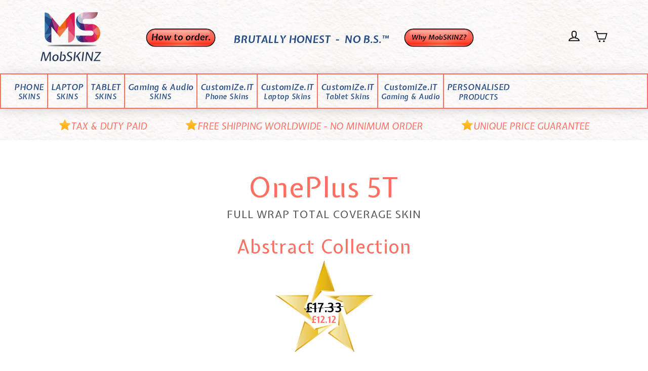

--- FILE ---
content_type: text/css
request_url: https://mobskinz.com/cdn/shop/t/47/assets/custom.css?v=19338052026565467521739942794
body_size: 12846
content:
/** Shopify CDN: Minification failed

Line 356:34 Expected ":"
Line 3200:1 Expected identifier but found "."

**/
@font-face {
    font-family: 'MyriadProRegular';
    src: url('./MyriadProRegular.eot');
    src: url('./MyriadProRegular.eot?#iefix') format('embedded-opentype'),
         url('./MyriadProRegular.woff2') format('woff2'),
         url('./MyriadProRegular.woff') format('woff'),
         url('./MyriadProRegular.ttf') format('truetype');
    font-weight: normal;
    font-style: normal;
}
.soundest-form-embedded-v2-fields{flex: inherit  !important;flex-basis: 12rem !important;}
.soundest-form-embedded-v2-submit{flex:inherit !important;margin-bottom:0px !important; margin-right:0px !important; }
#newsletter-footer{margin-top:10px;}
.soundest-form-embedded-v2-field{}
.soundest-form-embedded-v2-field::-webkit-input-placeholder { /* Edge */
  color: #000;
}
.soundest-form-embedded-v2-field:-ms-input-placeholder { /* Internet Explorer 10-11 */
  color: #000;
}
.soundest-form-embedded-v2-field::placeholder {
  color: #000;
}
.atext{font-family: 'Open Sans', sans-serif;font-weight:500;font-style:italic;font-size: 19px;
    line-height: 26px;}
.badgeimg{height:auto !important;width:35px !important;}

.logo-left img {
  transition: transform .2s; /* Animation */
}

.logo-left img:hover {
  transform: scale(1.5); /* (150% zoom - Note: if the zoom is too large, it will go outside of the viewport) */
}

.youtube{display:flex;}
.youtube img,.youtube span{display:inline-block;}
.youtube span{margin-left:12px;}
.rte #Contact{color:#264d88;}

@media only screen and (min-width: 769px)
{
.logo-inner{display:flex;}
.logo-left{text-align:left;}
.logo-left img,.logo-left .atext{display:inline-block;vertical-align: middle;}
.logo-left .atext{margin-left:20px;}
.logo-right{text-align:right;margin-top: 10px;}
.site-header__element--top{padding-top:14px !important;padding-bottom:14px !important;}
#MainContent{position: relative;}
#shopify-section-template--14131736346688__16381202273bebb7d1{    
    position: relative;
    z-index: 9;}
#shopify-section-template--14131736346688__163812057991503ca3{    
    position: absolute;
    z-index: 10;
    bottom: 0px;
    width: 100%;}

#shopify-section-template--14131736346688__rich-text{}
.loveitsection{text-align:center;}
#shopify-section-love-it{z-index: 1;position: relative;margin-top: 0;padding-bottom:20px;margin-bottom:0;padding-top:28px;}
#shopify-section-template--14131736346688__rich-text h2{font-size:24px;margin-bottom: 5px;} 
#shopify-section-template--14131736346688__rich-text .theme-block{margin-bottom: 0px;}
.footer__newsletter  small {
    font-size: 10px; color:#000;font-weight:normal;
}
.footer__subscribe p{margin-bottom:0px;}
#newsletter-footer .btn,.soundest-form-embedded-v2-submit{    
        margin-left: 7px !important;
    padding-bottom: 0px !important;
    padding-top: 0px !important;
    background-color: transparent !important;
    border: 1px solid #000 !important;
    border-radius: 3px !important;
    color: #000 !important;
    font-family: 'Expletus Sans',cursive !important;
    font-size: 11px !important;
    height: 27px !important;
    margin-top: 5px !important;border: 1px solid !important;padding-left: 10px !important;
    padding-right: 10px !important;font-weight: 600;}
  
#newsletter-footer #Email-footer,.soundest-form-embedded-v2-field{height: 30px !important;
    background-color: #fff !important;
    border-radius: 5px !important;
    font-family: 'Expletus Sans',cursive !important;
    font-size: 14px !important;;color: #3F3F3F !important; width: 195px !important;border:1px solid #fff !important;}

.header-wrapper--init .site-header__element--sub{background-color:#FF7062;text-align: CENTER;
-webkit-box-shadow: 0 10px 20px -3px #000;
       -moz-box-shadow: 0 10px 20px -3px #000;
            box-shadow: 0 10px 20px -3px #000;}

.site-navigation .site-nav__item {
    position: relative;
    display: inline-block;
    margin: 0;
    border-right: 1px solid;
    text-align: center;
    vertical-align: middle;
    height: 66px;
    padding: 16px 40px;
}
  .site-navigation--below{height: 66px;}
.site-navigation .site-nav__link{    
          font-family: Expletus Sans,cursive;
    font-size: 25px!important;
    color: #000;
    letter-spacing: 2px!important;
    font-weight: 600;
    line-height: 19px;
    padding: 0;
    /* display: block; */
    font-style: italic;
    vertical-align: middle;}

.site-navigation .site-nav__link span{ font-size: 16px!important;}
.site-navigation .site-nav__item:last-child span{ font-size: 21px!important;}
.site-navigation .site-nav__item:last-child a{line-height: 23px;}
.site-navigation .site-nav__item:last-child{
    padding: 9px 22px;}
.site-navigation .site-nav__item:hover .site-nav__link--underline:after {
    display: none !important;
}

.site-navigation .site-nav__item:last-child {border-right: none;line-height:20px;}
.site-header__element--top .page-width{max-width: 1200px;}
.index-section .page-width{max-width: 1200px;}
.footer__base-links a, .footer__base-links span{margin-top: 5px;}
.footerpayment p{margin-bottom: 15px;}
.footerpayment ul{margin:0; padding:0;}
.footerpayment ul li{
    display: inline-block;
    vertical-align: middle;
    padding-right: 6px;}
.freeshinngtext.mobile{display:none !important;}
.main-img{display:block; width:100%;}
.first-block,.seconed-block,.third-block,.forth-block,.fifth-block{display:flex;}
.imageleft,.imageright{flex: 0 1 60%;}
.first-right,.seconed-left,.forth-left,.third-right,.fifth-right
  {flex: 1 1 auto;
    display: flex;
    max-width: 40%;    
    background-repeat: no-repeat;
    background-size: cover;position:relative;}
.imageleft img, .imageright img{height:100%;display: block;
    width: 100%;}
.first-right .first-text{position: absolute;
  top: 50%;
  transform: translateY(-50%);right:85px;
  font-family: 'Expletus Sans', cursive;
  font-size:34px;
  color:#264D88;font-style:italic;text-align: center;
    font-weight: 600;
    line-height: 34px;letter-spacing: -1px; }
.first-right .seconed-text{position: absolute;
 transform: translateY(-50%); bottom:8px;right:20px;
  font-family: 'Expletus Sans', cursive;
  font-size:25px;
  color:#264D88;font-style:italic;text-align: left;
  font-weight: 700;
  line-height: 30px;letter-spacing:1.5px; }
.seconed-left .first-text{position: absolute;
  top: 50%;
  transform: translateY(-50%);left:50px;
  font-family: 'Expletus Sans', cursi live;
  font-size:34px;
  color:#264D88;font-style:italic;text-align: center;
    font-weight: 600;
    line-height: 34px;letter-spacing: -1px; }
.first-logos{position: absolute;
top:48%;
  transform: translateY(-50%);text-align: center;width:100%;}
.seconed-logos{position: absolute;width:100%;
 bottom: 0px;
  transform: translateY(-50%);text-align: center;width:100%}
.seconed-logos ul,.first-logos ul{margin:0; padding:0;}
.seconed-logos ul li,.first-logos ul li{margin-right: 10px;display:inline-block; list-style:none;margin-bottom: 0;}
  .seconed-logos ul li:last-child{margin-right: 0px;}
.seconed-logos img,.first-logos img{box-shadow: 5px 5px 10px 2px #999;border-radius: 6px;}
.third-right .middle-text{position: absolute;
  top: 68%;
  transform: translateY(-50%);
  font-family: 'Expletus Sans', cursi live;
  font-size:29px;
  color:#264D88;font-style:italic;text-align: center;width:100%;
    font-weight: 600;
  letter-spacing: -2px; }
.forth-button{position: absolute;
  top:50%;
  transform: translateY(-50%);text-align: center;width:100%;}
.forth-button img{-webkit-filter: drop-shadow(5px 5px 5px #222);
    filter:         drop-shadow(5px 5px 5px #222); }

.fifth-text{position: relative !important;
    z-index: 9;
    width: 100%;}
.fifth-text .ptext{    
    position: absolute!important;
    transform: translateY(-50%);
    bottom: 58px;
    right: 30px;
    font-family: Expletus Sans,cursive;
    font-size: 26px;
    color: #264d88;
    text-align: center;
    font-weight: 600;
    line-height: 30px;
    letter-spacing: -1px;
    border: 2px solid #ff7062;
    border-radius: 25px;
    padding: 2px 9px;}  
.fifth-right {position: relative !important;
    z-index: 0; /*9*/
    width: 100%;}
.fifth-right .seconed-text{position: absolute;
    transform: translateY(-50%);
    bottom: 20px;
    right: 52px;
    font-family: Expletus Sans,cursive;
    font-size: 25px;
    color: #264d88;
    text-align: center;
    font-weight: 600;
    line-height: 30px;
    letter-spacing: -1px;}
.third-right .seconed-logos ul li{margin-right: 30px;}
.third-right .seconed-logos ul li:last-child{margin-right: 0px;}
.image-section.desktop{display:block;}
.image-section.mobile{display:none;}

.site-nav__dropdown-link:hover{text-decoration-color: #ff7062;}
  
.imgsidebyside{ width:45%; display:inline-block;margin-right: 18px;margin: 0;text-align:center;}
figcaption{text-align:center;}
  
.loveittext{font-family: Expletus Sans,cursive;  font-size: 16px; font-style:italic;font-weight:400;}
  
  .grid__image-ratio--square:before{padding-bottom: 70%;} 

/****************************PAGE P CUSTOM CSS********************************************/
.planding-page h1{font-family: Expletus Sans,cursive;
    font-size: 55px;
    color: #ff7062;
    letter-spacing: 1px;
    text-align: center;margin-top:20px;margin-bottom: 5px;
}
.planding-page h2{font-family: Expletus Sans,cursive;
    font-size: 55px;
    color: #ff7062;
    letter-spacing: 1px;
    text-align: center;margin-top:20px;margin-bottom: 5px;
}
.short-desc{font-family: Expletus Sans,cursive;
    font-size: 21px;
    color: #58595B;
    letter-spacing: 1px;
    text-align: center;}
.short-desc.belowtexture{font-size: 20px;}
.modelimg{text-align: center;margin-top:30px;}
.modelshadow{text-align: center;}
.modelbottomcontent{}
.modelbottomcontent h1{color:#024993;
   font-family: Expletus Sans,cursive;
    font-size: 40px;font-weight:400;}
.modelbottomcontent h2{color:#024993;
   font-family: Expletus Sans,cursive;
    font-size: 40px;font-weight:400;}
  
.modelboxes{
    display: flex;
    justify-content: center;margin-top: 48px;
}
.boxgrid{flex: 0 1 33%;max-width: 33%;text-align: center;}
  
.original_price{color:#A8A8A8;font-family: Expletus Sans,cursive;
    font-size: 20px;font-weight:600;margin-bottom:0px;}
.sale_price{color:#ff7062;font-family: Expletus Sans,cursive;
    font-size: 35px;font-weight:700;margin-bottom:10px;line-height: 25px;}
.fship{color:#009344;font-family: Expletus Sans,cursive;font-size: 12px;font-weight:700;margin-bottom:0px;min-height:38px;}
.modeltitle{color: #58595b;
    font-family: Expletus Sans,cursive;
    font-size: 25px;
    font-weight: 600;
    margin-bottom: 0;
    line-height: 18px;}
.skinimg{margin-top:20px;}
.skinbtn{    margin-top: 25px;
    text-align: center;
    display: inline-block;
    width: 215px;} 
.btnlanding{
color: #000;
    font-family: Expletus Sans,cursive;
    font-size: 16px;
    font-weight: 600;
    border: 1px solid #ff7062;
    border-radius: 10px;
    padding-right: 10px;
    padding-left: 10px;
    padding-top: 8px;
    padding-bottom: 8px;letter-spacing: 0px;    display: block;}
  
.btnlanding:hover{background-color:#ff7062;color:#fff;}
  
.strikediag {
  display: inline-block;
  position: relative;
}
.strikediag::before {
  content: '';
  position: absolute;
  left: -0.1em;
  right: -0.1em;
  top: 0.38em;
  bottom: 0.38em;
  background: linear-gradient(to left top, transparent 45.5%, currentColor 47.5%, currentColor 52.5%, transparent 54.5%);
  pointer-events: none;
}
.modeltitle sup {
    vertical-align: super;
    font-size: 9px;
}  
.logo-section{position:absolute;top:0;right:0}  
#shopify-section-dynamic-section{position:relative;}
.modelimgmain{display:block;} 
.modelimgsection{position: relative;z-index:1;}
  .logos-section{ 
    position: absolute;
    top: 16%;
    right: 4%;
    /*z-index: 7;*/ /* Removed as it affects 'Why MobSkinz' popup and z-index is not required as per checked */
  } 

.logotext{font-family: Expletus Sans,cursive;
    font-size: 10px;
    font-weight:600;text-align:center;color:#231F20;line-height:11px;}

.logo-box.odd{margin-left:90px;margin-top:-21px;}
.logo-box.even{margin-right:95px;margin-top:-21px;} 
.logo-box img{border-radius:13px;}  

.logo-box.secondlogo{margin-top:-30px;}
.logo-box.lastlogo{margin-top:-30px;} 
.modelbottomcontent{margin-top:50px;}
  
.site-nav--has-dropdown.is-focused>a, .site-nav--has-dropdown:hover>a {
    color: #000!important;
    color: var(--colorTextBody)!important;
    background-color: transparent;
    background-color: transparen;t;
    opacity: 1;
    transition: none;
}
.site-nav__dropdown-link {width: 240px;padding: 3px 15px;} 
.site-nav__deep-dropdown-trigger .icon-chevron-down{display:none;}
  
.section-header__title{text-align:center;    
    font-family: Expletus Sans,cursive;
    font-size: 40px;
    color: #ff7062;
    letter-spacing: 1px;
    text-align: center;
    margin-top: 20px;
    margin-bottom: 5px;}

.site-nav__dropdown{top: 65px;}
  
/****************************PAGE P CUSTOM CSS END********************************************/
.site-nav__deep-dropdown{overflow-y:scroll; height:365px}
  
/****************************PAGE PC CUSTOM CSS********************************************/
  
.template-collection .section-header__title{    
    font-family: Expletus Sans,cursive;
    font-size: 55px;
    color: #ff7062;
    letter-spacing: 1px;
    text-align: center;
    margin-top: 20px;
    margin-bottom: 5px;}
  
.template-collection .short-desc{font-size: 18px;}
.template-collection  .section-header h3{text-align:center; font-family: Expletus Sans,cursive;
    color: #ff7062;
    font-size: 37px;
    letter-spacing: 1px;
    text-align: center;
    margin-top: 40px;
    margin-bottom: 5px;
    text-transform: uppercase;}
  
.template-collection  .section-header .protectedby{
    text-align:center; 
    font-family: Expletus Sans,cursive;
    color: #000;
    letter-spacing: 0px;
    text-align: center;
    font-size: 16px;} 
 
.collectionfree.freeshinngtext h3{font-size: 25px !important;
    margin-bottom: 0 !important;
    font-weight: 400 !important;color: #264d88 !important;}
  
.starprice .original_price{color:#000;margin:0px;font-size: 17px;}
    
.starprice .sale_price{margin:0px;font-size: 26px;}

.startimg{background-repeat: no-repeat; background-position: center;   
  height: 133px;padding-top: 45px;width: 100%;
    display:block;}
  
.starprice{margin-top:0px;text-align:center;}
  
.collection-section-title{color: #58595B !important;
    font-size: 30px !important;
    font-weight: 400;
    margin-top: 120px !important;font-family: 'MyriadProRegular' !important;} 
 
  


@font-face {
    font-family: 'MyriadProRegular';
    src: url('./MyriadProRegular.eot');
    src: url('./MyriadProRegular.eot?#iefix') format('embedded-opentype'),
         url('./MyriadProRegular.woff2') format('woff2'),
         url('./MyriadProRegular.woff') format('woff'),
         url('./MyriadProRegular.ttf') format('truetype');
    font-weight: normal;
    font-style: normal;
}
  
.collection-content{border:none;margin-top:0px;}
  
[data-view=small] .grid-item {
    flex: 0 0 22.5%;
    max-width: 23%;
    margin-left: 15px !important;
    margin-right: 15px !important;
    padding: 0px;
    border: 1px solid #58595B;
  padding-top:15px !important;
}
[data-view=small] .grid-item:last-child{ margin-right:0px !important;}

.grid-item__link{text-align: center;}
  
.grid-product__actions,.grid-product__tags{display:none;}
  
.grid-product__title{font-family: Expletus Sans,cursive;font-weight:600;color:#777;font-size:15px; text-transform: uppercase;}
 
.grid-item__meta {
    margin: 10px; margin-left:10px !important;
}

.grid-item .sale_price{font-size: 23px;margin-bottom:0px;}
  
.poriginal{color:#A8A8A8; font-size:19px;    text-decoration: none;}

.grid-product__price--original{margin-right: 3px;}
  
.grid-item__meta-secondary{margin-top:0px;}
  
.free-ship{color:#009344;font-family: Expletus Sans,cursive;font-weight:600;font-size:14px;}
  
.clogos-section{display:flex;margin-bottom:30px;margin-top: 30px;}
.clogo-box{flex: 0 0 14.5%;
    max-width: 14.33%;
    TEXT-ALIGN: CENTER;}

.site-navigation .site-nav__item:last-child a{font-style: italic;}
  
#shopify-section-template--14131736248384__bottom-logos{}
  
.collection-bottom{display:flex;margin-bottom: 60px;}
  
.cbottom{flex: 0 0 50%;
  max-width: 50%;}
  
.cbacklink a{    color: #231F20;
    font-size: 30px;
    text-transform: uppercase;
    border: 2px solid #ff7062;
    border-radius: 10px;
    font-weight: 400;
    padding-top: 18px;
    padding-bottom: 18px;
    padding-left: 50px;
    padding-right: 50px;
    margin-right: 30px;
    float: left;
    margin-top: 5px;
    margin-left: 12px;}
  
.cbacklink {text-align:right;}
.collection-loveit{margin-top:0px;}

.cbacklink img{float: left;
  vertical-align: top;margin-left: 15px}
  
/****************************PAGE PC CUSTOM end********************************************/
  
/****************************PAGE PC-V CUSTOM end********************************************/
 
.template-product  .section-header__title {
    font-family: Expletus Sans,cursive;
    font-size: 55px;
    color: #ff7062;
    letter-spacing: 1px;
    text-align: center;
    margin-top: 20px;
    margin-bottom: 5px;
}
.product-header{margin-top: 60px;}  
  
.product-header .ptext1{left: 42.9%;}
  
.product-header .freeshinngtext{ margin-top: 50px;} 
  
.product-box-inner{display:flex;margin-bottom:0px;}
  
.product-box-left{flex: 0 0 40%;
  max-width: 40%;text-align: center;margin-top: 12em;}
  
.product-section.textures .product-box-left{
  /*margin-top: 18em;*/
  margin-top: 12em; /* Reduced this margin to make gaming texture page content look proper */
}
  
.product-section{margin-top:55px;}
  
.product-meta{margin-top:10px;}
  
.original-price,.sale-price{display:inline-block;}
.sale-price{font-family: Expletus Sans,cursive;font-weight:600;color:#ff7062;font-size:35px;}
.original-price{font-family: Expletus Sans,cursive;font-weight:600;color:#000;font-size:22px;margin-right: 10px;}  

.product-box-right{flex: 0 0 60%;
  max-width: 60%;}

.product-freeshipping-text{color: #009344;
    font-family: Expletus Sans,cursive;
    font-size: 15px;
    font-weight: 400;
    margin-top: 5px;}
  
.cleaningkit{color: #000;
    font-family: Expletus Sans,cursive;
    font-size: 18px;
    font-weight: 400;    
    margin-top: 5px;}
  
.template-product #shopify-section-template--14131736739904__bottom-logos{margin-top:38px;} 
  
.product__thumbs--beside.product__thumbs-placement--left,.pbottomimges
{display:none;}
  
.product__main-photos {
    border: none;
}
  
.product-bottom{display:flex;margin-bottom: 30px;}
.product-backlink{
    flex: 0 0 45%;
    max-width: 45%;
    text-align: center;
    margin-left:0px;
}
/*
.tbacklink a{padding: 10px 50px !important;}
*/  
.paddtocart{flex: 0 0 25%;
  max-width: 25%;}
.pcheckout{flex: 0 0 50%;
  max-width: 25%;}
  
.pbacklink a {
    color: #231F20;
    font-size: 26px;
    text-transform: uppercase;
    border: 2px solid #ff7062;
    border-radius: 15px;
    font-weight: 400;
    padding-top: 10px;
    padding-bottom: 10px;
    padding-left: 65px;
    padding-right: 65px;
    margin-right: 30px;
    float: right;
    margin-top: 15px;
    margin-left: 12px;
    text-align: left;
}
  
.product-loveit{ flex: 0 0 50%; max-width: 50%;
    margin-bottom: 0px;margin-top: 12px; text-align:right;}
  
.template-product  .product-header h3.section-header__product_type {
    text-align: center;
    font-family: Expletus Sans,cursive;
    color: #ff7062;
    font-size: 37px;
    letter-spacing: 1px;
    text-align: center;
    margin-top: 27px;
    margin-bottom: 5px;
}
  
.page-content--product{padding-top: 5px;}
  
.variant-input-wrap label{margin: 0 8px 5px 0;border:none;}
  
.variant__label[for]{margin-bottom: 8px;}
  
.variant-wrapper+.variant-wrapper {margin-top: 18px;} 

.product-box-right .product-block {flex: 0 0 92%; max-width: 92%;}
  
.variant-input-wrap .variant-input.Color label {
 
     
}
  
.textures .variant-input-wrap .variant-input.Color label {
    width: 90px;
    height: 130px;
}


.add-to-cart{margin-right: 15px;}
.add-to-cart,.ppcheckout{display:inline-block;width:48.5%;background-color:#ff7062; 
  border:1px solid #ff7062; 
  border-radius:15px; font-family: Expletus Sans,cursive;  
  color: #000; 
  font-size: 25px;
  text-transform:uppercase;  font-weight: 400;letter-spacing: 0px;padding:11px 20px;   
  line-height: 1.42;vertical-align: middle;
}
.ppcheckout:hover{ border:1px solid #000;background-color:#000;color:#fff;  }
.add-to-cart:hover{ border:1px solid #000; }
.ppcheckout{display:inline-block;width:48.5%;margin-right: 0px;}

.wishlist-area{display: flex;
    align-items: center;
    justify-content: center;}
 
div#ZlistWishlist{width: auto !important;margin-bottom: 0px !important;}
  
.zooomypwishmsg .fa{padding-right:0px !important;
    font-size: 45px !important;color:#ff7062;display:block; }
  
p.zooomypwishmsg{background: transparent !important;color: #ff7062 !important; border:none !important;}
  .wishcount{display:none;}
  
#ZooomyList label{margin-bottom: 0px !important;}
  

.cart__page-col:last-child {
    position: relative;
    top: 0px;
}
.zopencartlink {
    padding: 1px 18px;
    margin-top: 10px;
}
.zqty {
    margin-bottom: 15px;
}
.zopencartlink{padding: 2px 18px !important;}
  
.ZoomyWishlistPageGrid{width: 24.3% !important;}
  
.wishlist .page-width {max-width: 1320px !important;}
 
.wishlist .fa-heart-o{font-size: 26px;}
  
.accountlink {padding-top: 10px;}
  
.pqty.product-block{margin-bottom:10px;}
  

  
/****************************PAGE PC-V CUSTOM end********************************************/
.laptoplanding .logos-section{top: 12%;}
.laptoplanding .modelbottomcontent {margin-top: 0px;}  
.tabletlanding  .logos-section{top: 12%;}
.tabletlanding .modelbottomcontent {margin-top: 0px;}   
}


.variant-input.Color .option_lable{display:block !important;}

.variant-input .option_lable{display:none !important;}

.laptoplanding .modelshadow,.tabletlanding .modelshadow, .gaming-audio-landing .modelshadow{display:none;}

.variant-input-wrap input[type=radio]:checked+label{background-color:#ff7062;box-shadow: 0 0 0 2px #ff7062;}

.variant-input-wrap  .variant-input.Color input[type=radio]:checked+label{box-shadow: 0 0 0 2px #ff7062;}


.product__policies{display:none}
.about-us p,.faq p,.contact-us p,.terms-of-service p,.privacy-policy p,.price-guarantee p,
.installation-instructions p,.shipping p,.returns-refund p,.free-skins p,.customize-it-tutorial p,.returns-refunds .shopify-section p,
.our-brand-promise p, .green-policy p
{font-style:italic;}

.cart__item-row.cart-recommendations{display:none;}

.footer__menu a:hover{color:#ff7062;}
.grid-item:hover{border:2px solid #ff7062; }
.footer__social a img{border: 2px solid #fff;
    border-radius: 50%;}
.footer__social a img:hover{border: 2px solid #ff7062;
    border-radius: 50%;}

.why-mobskinz .section-header__title{font-style:italic;}

.about-us strong,.faq strong,.contact-us strong,.terms-of-service strong,.privacy-policy strong,.price-guarantee strong,
.installation-instructions strong,.shipping strong,.returns-refund strong,.free-skins strong,
.customize-it-tutorial strong,.returns-refunds .shopify-section strong,
.our-brand-promise strong, .green-policy strong
{font-style:italic;}

.about-us h2,.faq h2,.contact-us h2,.terms-of-service h2,.privacy-policy h2,.price-guarantee h2,
.installation-instructions h2,.shipping h2,.returns-refund h2,.free-skins h2,
.customize-it-tutorial h2,.returns-refunds .shopify-section h2,
.our-brand-promise h2, .green-policy h2
{font-style:italic;}

.about-us h1,.faq h1,.contact-us h1,.terms-of-service h1,.privacy-policy h1,.price-guarantee h1,
.installation-instructions h1,.shipping h1,.returns-refund h1,.free-skins h1,
.customize-it-tutorial h1,.returns-refunds .shopify-section h1,
.our-brand-promise h1, .green-policy h1
{font-style:italic;}

.contact-us .rte{text-align: center;
    font-size: 15px;}

.contact-us .section-header__title{margin-bottom:10px;}

.fifth-right .seconed-text{z-index:8;}
.fifth-text {
    position: relative!important;
    z-index: 9;
    width: 100%;
}
.footerplogo{text-align:center;}
.priceg{text-align: center;
    position: relative;
    display: flex;
    justify-content: center;}

.option_lable{    
    position: absolute;
    z-index: 10;
    bottom: 12px;opacity: 0;height:auto; width:93%;
    text-align: center;}

.variant__button-label{    
    position: relative;
    z-index: 9;}
.variant-input:hover .option_lable{opacity: 0.8; background-color: rgba(255, 112, 98, 0.8); }
	
.variant-input{position: relative;}

.pc-vbottom p{color: #000;font-family: Expletus Sans,cursive;
    font-size: 18px;
    font-weight: 400;
    margin-top: 8px;
    /* text-align: center; */
    margin-bottom: 0px !important;}

@media only screen and (min-width: 769px)
{
.header-item--logo {
    flex: 0 0 29%!important;
}
}

@media only screen and (max-width: 769px)
{
.headerbg{padding-bottom: 1px;}
#shopify-section-love-it{text-align: center;}
#FooterMobileNavWrap{
  display:none;
}
.main-content #shopify-section-template--14131736346688__1640712858d1819162{padding-top: 20px;
    margin-bottom: 0;
    border-bottom: 5px solid #ff7062;
    padding-bottom: 10px;}
  #shopify-section-template--14131736346688__163812057991503ca3 .index-section {
        padding-bottom: 18px;
    padding-top: 20px;
}
  .footer__blocks{flex-wrap: wrap;}
  .footer__block.menu{margin-top: 25px;text-align: center;}
  .site-footer .footer__section.copy{margin-top:30px;} 
  .footer__section.copy .footer__base-links{margin-bottom:20px;}
  .footer-right-text{font-size:20px;}
  .footerpayment ul{margin:0; padding:0;}
.footerpayment ul li{
    display: inline-block;
    vertical-align: middle;
    padding-right: 6px;}
.freeshinngtext.mobile{display:block !important;padding-bottom:20px;}

.slide-item-wrapper {
  text-align: center;
}
.footer__newsletter {
text-align: left; }
.footer__newsletter small {
    font-size: 10px;
    color: #000;
    font-weight: 400;
}
.footer__subscribe {
    font-weight: 700;
    font-size: calc(var(--typeBaseSize) + 2px);
}
.footer__subscribe p{margin-bottom:0px;}
.footer__social {
    margin-top: 30px!important;
}
.accountlink.small--hide{display:block !important;}

.main-img{display:block; width:100%;}

.first-right,.seconed-left,.forth-left,.third-right,.fifth-right{height:265px;}
.first-block,.seconed-block,.third-block,.forth-block,.fifth-block{display:block;}
.imageleft,.imageright{flex: 0 0 100%;}
.first-right,.seconed-left,.forth-left,.third-right,.fifth-right
  {flex: 0 0 100%;
    display: flex;
    max-width: 100%;    
    background-repeat: no-repeat;
    background-size: cover;position:relative;}
.imageleft img, .imageright img{height:100%;display: block;
    width: 100%;}
.first-right .first-text{position: absolute;
  top: 50%;
  transform: translateY(-50%);right:85px;
  font-family: 'Expletus Sans', cursive;
  font-size:23px;
  color:#264D88;font-style:italic;text-align: center;
    font-weight: 600;
    line-height: 25px;letter-spacing: -1px; }
.first-right .seconed-text{position: absolute;
 transform: translateY(-50%); bottom:3px;right:14px;
  font-family: 'Expletus Sans', cursive;
  font-size:20px;
  color:#264D88;font-style:italic;text-align: left;
  font-weight: 700;
  line-height: 22px;letter-spacing:1.5px; }
  .forth-button{position: absolute;
  top:50%;
  transform: translateY(-50%);text-align: center;width:100%;}
  .fifth-text{position: relative !important;
    z-index: 9;
    width: 100%;}
.fifth-text .ptext{    
    position: absolute!important;
    transform: translateY(-50%);
    bottom: 58px;
    right: 30px;
    font-family: Expletus Sans,cursive;
    font-size: 22px;
    color: #264d88;
    text-align: center;
    font-weight: 600;
    line-height: 30px;
    letter-spacing: -1px;
    border: 2px solid #ff7062;
    border-radius: 25px;
    padding: 2px 9px;}  

.fifth-right .seconed-text{position: absolute;
    transform: translateY(-50%);
    bottom: 20px;
    right: 52px;
    font-family: Expletus Sans,cursive;
    font-size: 21px;
    color: #264d88;
    text-align: center;
    font-weight: 600;
    line-height: 30px;
    letter-spacing: -1px;z-index:8;}
.seconed-left .first-text{position: absolute;
  top: 50%;
  transform: translateY(-50%);left:50px;
  font-family: 'Expletus Sans', cursi live;
  font-size:25px;
  color:#264D88;font-style:italic;text-align: center;
    font-weight: 600;
    line-height: 26px;letter-spacing: -1px; }
.first-logos{position: absolute;
top:38%;
  transform: translateY(-50%);text-align: center;width:100%;}
.seconed-logos{position: absolute;width:100%;
bottom: -20px;
  transform: translateY(-50%);text-align: center;width:100%}
.seconed-logos ul,.first-logos ul{margin:0; padding:0;}
.seconed-logos ul li,.first-logos ul li{display:inline-block; list-style:none;margin-bottom: 0;}
.seconed-logos img,.first-logos img{width:52px;}  
.third-right .middle-text{position: absolute;
  top: 60%;
  transform: translateY(-50%);
  font-family: 'Expletus Sans', cursi live;
  font-size:25px;
  color:#264D88;font-style:italic;text-align: center;width:100%;
    font-weight: 600;
  letter-spacing: -2px; }
.image-section.desktop{display:none;}
.image-section.mobile{display:block;}
#shopify-section-love-it{margin: 12px 0;
    margin-bottom: 3px;}
.forth-button img{-webkit-filter: drop-shadow(5px 5px 5px #222);
    filter:drop-shadow(5px 5px 5px #222); }
.headerbg .site-header__element--sub{box-shadow:none;}   
.site-header__search-input{background-color:#fff}

  .footer__newsletter  small {
    font-size: 10px; color:#000;font-weight:normal;
}
.footer__subscribe p{margin-bottom:0px;}
#newsletter-footer .btn,.soundest-form-embedded-v2-submit{    
        margin-left: 7px !important;
    padding-bottom: 0px !important;
    padding-top: 0px !important;
    background-color: transparent !important;
    border: 1px solid #000 !important;
    border-radius: 3px !important;
    color: #000 !important;
    font-family: 'Expletus Sans',cursive !important;
    font-size: 11px !important;
    height: 27px !important;
    margin-top: 5px !important;border: 1px solid !important;padding-left: 10px !important;
    padding-right: 10px !important;font-weight: 600;}
#newsletter-footer #Email-footer,.soundest-form-embedded-v2-field{height: 30px;
    background-color: #fff; 
    border-radius: 5px;
    font-family: 'Expletus Sans',cursive;
    font-size: 14px;color: #3F3F3F; width: 195px;border:1px solid #fff;}
  #newsletter-footer .form__submit--large{display:block;}
  #newsletter-footer .form__submit--small{display:none;}
  
  .planding-page h1{font-family: Expletus Sans,cursive;
    font-size: 40px;
    color: #ff7062;
    letter-spacing: 1px;
    text-align: center;margin-top:0px;
    }
   .planding-page h2{font-family: Expletus Sans,cursive;
    font-size: 40px;
    color: #ff7062;
    letter-spacing: 1px;
    text-align: center;margin-top:0px;
    }
   .short-desc{font-family: Expletus Sans,cursive;
    font-size: 18px;
    color: #58595B;
    letter-spacing: 1px;
    text-align: center;}
    .modelimg{text-align: center;}

  
  /****************************PAGE P CUSTOM CSS********************************************/
.planding-page h1{font-family: Expletus Sans,cursive;
    font-size: 40px;
    color: #ff7062;
    letter-spacing: 1px;
    text-align: center;margin-top:0px;margin-bottom: 5px;
}
.planding-page h2{font-family: Expletus Sans,cursive;
    font-size: 40px;
    color: #ff7062;
    letter-spacing: 1px;
    text-align: center;margin-top:0px;margin-bottom: 5px;
}
.short-desc{font-family: Expletus Sans,cursive;
    font-size: 15px;
    color: #58595B;
    letter-spacing: 1px;
    text-align: center;}
.short-desc.belowtexture{font-size: 14px;}
.modelimg{text-align: center;margin-top:30px;}
.modelshadow{text-align: center;}
.modelbottomcontent{}
.modelbottomcontent h1{color:#024993;
   font-family: Expletus Sans,cursive;
    font-size: 24px;font-weight:400;}
.modelbottomcontent h2{color:#024993;
   font-family: Expletus Sans,cursive;
    font-size: 24px;font-weight:400;}
  
.modelboxes{
    display: block;
    justify-content: center;margin-top: 48px;
}
.boxgrid{flex: 0 0 100%;max-width: 100%;text-align: center; margin-bottom:30px;}
  
.original_price{color:#A8A8A8;font-family: Expletus Sans,cursive;
    font-size: 20px;font-weight:600;margin-bottom:0px;}
.sale_price{color:#ff7062;font-family: Expletus Sans,cursive;
    font-size: 35px;font-weight:700;margin-bottom:10px;line-height: 25px;}
.fship{color:#009344;font-family: Expletus Sans,cursive;font-size: 12px;font-weight:700;margin-bottom:0px;}
.modeltitle{color: #58595b;
    font-family: Expletus Sans,cursive;
    font-size: 25px;
    font-weight: 600;
    margin-bottom: 0;
    line-height: 18px;}
.skinimg{margin-top:20px;}
.skinbtn{    margin-top: 25px;
    text-align: center;
    display: inline-block;
    width: 215px;} 
.btnlanding{
color: #000;
    font-family: Expletus Sans,cursive;
    font-size: 16px;
    font-weight: 600;
    border: 1px solid #ff7062;
    border-radius: 10px;
    padding-right: 10px;
    padding-left: 10px;
    padding-top: 8px;
    padding-bottom: 8px;letter-spacing: 0px;    display: block;}
  
.btnlanding:hover{background-color:#ff7062;color:#fff;}
  
.strikediag {
  display: inline-block;
  position: relative;
}
.strikediag::before {
  content: '';
  position: absolute;
  left: -0.1em;
  right: -0.1em;
  top: 0.38em;
  bottom: 0.38em;
  background: linear-gradient(to left top, transparent 45.5%, currentColor 47.5%, currentColor 52.5%, transparent 54.5%);
  pointer-events: none;
}
.modeltitle sup {
    vertical-align: super;
    font-size: 9px;
}  
  

  .template-page #shopify-section-love-it{margin-top:0px;}
  .logo-section{position:absolute;top:0;right:0} 
#shopify-section-dynamic-section{position:relative;}
.modelimgmain{display:block;} 
.modelimgsection{position: unset;}
.logos-section{    
    position: unset;margin-top: 30px;
    text-align: center;
   }  
.logotext{font-family: Expletus Sans,cursive;
    font-size: 8px;
    font-weight:600;text-align:center;color:#231F20;line-height:9px;}

.logo-box.odd{margin-left:90px;margin-top:-21px;}
.logo-box.even{margin-right:95px;margin-top:-21px;} 
.logo-box img{border-radius:13px;}  
.logo-box.secondlogo{margin-top:-30px;}
.logo-box.lastlogo{margin-top:-30px;}
.modelbottomcontent{margin-top:50px;}

/****************************PAGE P CUSTOM CSS END********************************************/
.section-header__title{text-align:center;    
    font-family: Expletus Sans,cursive;
    font-size: 30px;
    color: #ff7062;
    letter-spacing: 1px;
    text-align: center;
    margin-top: 20px;
    margin-bottom: 5px;}
  
/****************************PAGE PC CUSTOM CSS********************************************/
  
.template-collection .section-header__title{    
    font-family: Expletus Sans,cursive;
    font-size: 40px;
    color: #ff7062;
    letter-spacing: 1px;
    text-align: center;
    margin-top: 20px;
    margin-bottom: 5px;}
  
.template-collection .short-desc{font-size: 15px;}
.template-collection  .section-header h3{text-align:center; font-family: Expletus Sans,cursive;
    color: #ff7062;
    font-size: 30px;
    letter-spacing: 1px;
    text-align: center;
    margin-top: 30px;
    margin-bottom: 5px;text-transform:Uppercase;}
  
.template-collection  .section-header .protectedby{
    text-align:center; 
    font-family: Expletus Sans,cursive;
    color: #000;
    letter-spacing: 0px;
    text-align: center;
    font-size: 14px;} 
 
.collectionfree.freeshinngtext h3{font-size: 23px !important;
    margin-bottom: 0 !important;
    font-weight: 400 !important;color: #264d88 !important;}
  
  
.starprice .original_price{color:#000;margin:0px;font-size: 17px;}
    
.starprice .sale_price{margin:0px;font-size: 26px;}

.startimg{background-repeat: no-repeat; background-position: center;   
  height: 133px;padding-top: 45px;width: 100%;
    display: block;}
  
.starprice{margin-top:0px;text-align:center;width:100%;}
  
.collection-section-title{color: #58595B !important;
    font-size: 20px !important;
    font-weight: 400;
    margin-top: 30px !important;
    font-family: 'MyriadProRegular' !important;
    float: left;
    width: 100%;
} 
 

.collection-content{border:none;margin-top:0px;}
  
[data-view=small] .grid-item {
    flex: 0 0 41%;
    max-width: 41%;
    margin-left: 15px !important;
    margin-right: 15px !important;
    padding: 0px;
    border: 1px solid #58595B;
}
[data-view=small] .grid-item:last-child{ margin-right:0px !important;}

.grid-item__link{text-align: center;}
  
.grid-product__actions,.grid-product__tags{display:none;}
  
.grid-product__title{font-family: Expletus Sans,cursive;font-weight:600;color:#777;font-size:18px;text-transform: uppercase;}
 
.grid-item__meta {
    margin: 10px; margin-left:10px !important;
}

.grid-item .sale_price{font-size: 23px;margin-bottom:0px;}
  
.poriginal{color:#A8A8A8; font-size:19px;    text-decoration: none;}

.grid-product__price--original{margin-right: 3px;}
  
.grid-item__meta-secondary{margin-top:0px;}
  
.free-ship{color:#009344;font-family: Expletus Sans,cursive;font-weight:600;font-size:13px;}
  
.tooltip2{width:100% !important;}
  
.tooltip2{display: block !important;margin-top: 90px !important;}
  
.tooltip-text1{width:auto !important;}
  

.ptext1 {
    position: absolute!important;
    transform: translateY(-50%);
    bottom: -2px !important;
    left: 75px !important;
    font-family: Expletus Sans,cursive;
    font-size: 18px !important;
    color: #264d88;
    text-align: center;
    font-weight: 600;
    line-height: 20px;
    letter-spacing: -1px;
    border: 2px solid #CC3366;
    border-radius: 25px;
    padding: 5px 9px;
    width: 55% !important;
}
  
.tooltip-text1 {
    content: attr(data-text);
    position: absolute;
    visibility: visible;
    transform: translateY(-75%);
    bottom: -68px !important;
    left: 0 !important;
    margin-left: 15px;
    width: 500px;
    padding: 10px;
    border-radius: 10px;
    background: #242430;
    color: #fff;
    text-align: center;
    opacity: 0;
    transition: .3s opacity;
}
  
.clogos-section{display:flex;margin-bottom:60px;margin-top: 0px;    flex-wrap: wrap;}
.clogo-box{flex: 0 0 24%;
    max-width: 24.33%;
    TEXT-ALIGN: CENTER;
    padding-right: 5px;;}

.site-navigation .site-nav__item:last-child a{font-style: italic;}
  
#shopify-section-template--14131736248384__bottom-logos{}
  
.collection-bottom{display:flex;margin-bottom: 30px;    flex-wrap: wrap;}
  
.cbottom{flex: 0 0 100%;
  max-width: 100%;}
  
.cbacklink a{    color: #231F20;
    font-size: 14px;
    text-transform: uppercase;
    border: 2px solid #ff7062;
    border-radius: 10px;
    font-weight: 400;
    padding-top: 18px;
    padding-bottom: 18px;
    padding-left: 15px;
    padding-right: 15px;
    margin-right: 23px;
    float: right;
    margin-top: 5px;
    margin-left: 5px;}

  
.cbacklink {text-align:right;}
  .collection-loveit{    margin-top: 20px;}

.cbacklink img{    float: left;
    vertical-align: top;
    margin-left: 20px;
    margin-top: -12px;}
    
.footer__social li {
    margin: 0 2px 15px 0!important;
}
  
/****************************PAGE PC CUSTOM end********************************************/
  
/****************************PAGE PC-v CUSTOM start********************************************/
   
.template-product  .section-header__title {
    font-family: Expletus Sans,cursive;
    font-size: 32px;
    color: #ff7062;
    letter-spacing: 1px;
    text-align: center;
    margin-top: 0px;
    margin-bottom: 5px;
}
.product-header{margin-top:35px;}  
  
.product-header .ptext1{}
  
.product-header .freeshinngtext{ margin-top: 50px;} 
  
.product-box-inner{display:flex;margin-bottom:0px;flex-wrap:wrap;}
  
.product-box-left{flex: 0 0 100%;
  max-width: 100%;text-align: center;}

/* Commented this line to show mobile image with full width in the left container - Affected when 'Force image size' set to natural
/*
.product-img img{width:60%;}
*/
  
.product-section{margin-top:32px;}
  
.product-meta{margin-top:10px;}
  
.original-price,.sale-price{display:inline-block;}
.sale-price{font-family: Expletus Sans,cursive;font-weight:600;color:#ff7062;font-size:35px;}
.original-price{font-family: Expletus Sans,cursive;font-weight:600;color:#000;font-size:22px;margin-right: 10px;}  

.product-box-right{flex: 0 0 100%;
  max-width: 100%;margin-top: 25px;padding-left:30px;padding-right:30px;}

.product-grid__container.grid{margin-left: 0;}

.product-freeshipping-text{color: #009344;
    font-family: Expletus Sans,cursive;
    font-size: 15px;
    font-weight: 400;
    margin-top: 5px;}
  
.cleaningkit{color: #000;
    font-family: Expletus Sans,cursive;
    font-size: 18px;
    font-weight: 400;    
    margin-top: 5px;}
  
.template-product #shopify-section-template--14131736739904__bottom-logos{margin-top:38px;} 
  
.product__main-photos .flickity-page-dots{display:none !important;}
  
.product-bottom{display:flex;margin-bottom: 30px;flex-wrap:wrap;}
.product-backlink{
    flex: 0 0 100%;
    max-width: 100%;
    margin-left:0px;
}
.product-backlink img{float:left;}
.paddtocart{flex: 0 0 25%;
  max-width: 25%;}
.pcheckout{flex: 0 0 50%;
  max-width: 25%;}
.pbottomimges {display:none;} 
.pbacklink a {
    color: #231F20;
    font-size: 18px;
    text-transform: uppercase;
    border: 2px solid #ff7062;
    border-radius: 15px;
    font-weight: 400;
    padding-top: 10px;
    padding-bottom: 10px;
    padding-left: 20px;
    padding-right: 20px;
    margin-right: 17px;
    float: left;
    margin-top: 22px;
    margin-left: 0px;
    text-align: left;
}

.product-loveit{ flex: 0 0 100%; max-width: 100%;
    margin-bottom: 0px;margin-top: 12px; text-align:right;}
  
.template-product  .product-header h3.section-header__product_type {
    text-align: center;
    font-family: Expletus Sans,cursive;
    color: #ff7062;
    font-size:25px;
    letter-spacing: 1px;
    text-align: center;
    margin-top:5px;
    margin-bottom: 5px;
}
.short-desc{margin-bottom:3px;}
.tooltip2{margin-top: 20px!important;}
.product-section{margin-top: 9px;}
.product-meta{margin-top: 0px;} 
.product__main-photos{margin-bottom: 8px;}
.product-freeshipping-text{margin-top: 0px;}
.sale-price{font-size: 25px;}
div#ZlistWishlist{margin:0px!important;}
.page-content--product{padding-top: 5px;}
.cleaningkit{margin-top: 0px;}
.product-header{margin-top: 10px}
  
.variant-input-wrap label{margin: 0 8px 5px 0;}
  
.variant__label[for]{margin-bottom: 8px;}
  
.variant-wrapper+.variant-wrapper {margin-top: 18px;} 

.product-box-right .product-block {flex: 0 0 100%; max-width: 100%;}
  
.variant-input-wrap .variant-input.Color label {
    width: 60px;
    height: 90px;
}

.add-to-cart{margin-right: 15px; margin-bottom: 15px;}
.add-to-cart,.ppcheckout{display:inline-block;width:100%;background-color:#ff7062; 
  border:1px solid #ff7062; 
  border-radius:15px; font-family: Expletus Sans,cursive;  
  color: #000; 
  font-size: 25px;
  text-transform:uppercase;  font-weight: 400;letter-spacing: 0px;padding:11px 20px;   
  line-height: 1.42;vertical-align: middle;
}
.ppcheckout:hover{ border:1px solid #000;background-color:#000;color:#fff;  }
.add-to-cart:hover{ border:1px solid #000; }
.ppcheckout{display:inline-block;width:100%;margin-right: 0px;}

.template-product #shopify-section-template--14131736739904__bottom-logos{margin-top:0px;} 

  
.wishlist-area{display: flex;
    align-items: center;
    justify-content: center;}
 
div#ZlistWishlist{width: auto !important;margin-bottom: 0px !important;}
  
.zooomypwishmsg .fa{padding-right:0px !important;
    font-size: 45px !important;color:#ff7062;display:block; }
  
p.zooomypwishmsg{background: transparent !important;color: #ff7062 !important; border:none !important;}
  .wishcount{display:none;}
  
#ZooomyList label{margin-bottom: 0px !important;}
  

.cart__page-col:last-child {
    position: relative;
    top: 0px;
}
.zopencartlink {
    padding: 1px 18px;
    margin-top: 10px;
}
.zqty {
    margin-bottom: 15px;
}
.zopencartlink{padding: 2px 18px !important;}
  
.ZoomyWishlistPageGrid{width: 24.3% !important;}
  
.wishlist .page-width {max-width: 1320px !important;}
 
.wishlist .fa-heart-o{font-size: 26px;}
  
.accountlink {padding-top: 10px;}
  
.pqty.product-block{margin-bottom:10px;}
  
/****************************PAGE PC-V CUSTOM end********************************************/  
  
 .footerplogo{text-align:center;margin-top:30px;} 

}

@media only screen and (min-width: 769px) and (max-width: 1024px) 
{
  .site-navigation .site-nav__link{ line-height: 18px;font-size: 16px!important;height: 75px;padding: 19px 17px;}
  .site-navigation .site-nav__item:last-child span {font-size: 15px!important;}
  .site-navigation .site-nav__item:last-child a{padding: 16px 17px; line-height: 20px;}
  .site-navigation--below {height: 75px;}
  .site-navigation .site-nav__link span {font-size: 15px!important;}
  .first-right .first-text{font-size: 24px;line-height: 25px;}
  .first-right .seconed-text{font-size: 21px;line-height: 25px;}
  .seconed-logos img, .first-logos img{width: 35px;border-radius: 4px;}
  .seconed-left .first-text{font-size: 24px;line-height: 25px;}
  .third-right .seconed-logos ul li {margin-right: 20px;}
  .third-right .middle-text{font-size: 24px;}
  .fifth-text .ptext,.fifth-right .seconed-text{font-size: 20px;}
  .fifth-right .seconed-text{bottom: 24px;right: 48px;}
  .footer__social img{width:30px;}
  .footer__menu a{font-size: 13px;}
  .footer__block.logo{margin-right: 20px;}
  .footer__block{flex: 0 1 30%;}
  .box-item p,.box-item strong{font-size: 13px;margin-bottom: 1px;}
  .firstbottom{flex: 0 1 15%;}
  .footer__base-links{flex: 0 1 45%;}
  .footer-right-text{font-size: 16px;margin-top: 5px;}
.forth-button img{-webkit-filter: drop-shadow(5px 5px 5px #222);
    filter:         drop-shadow(5px 5px 5px #222); }
.headerbg .site-header__element--sub{box-shadow:none;}  
.logo-box img{width:70px;border-radius: 5px;}
  .logo-box.odd {
    margin-left: 75px;
    margin-top: -21px;}
.logo-box.even {
  margin-right: 70px;}
.logo-box.secondlogo, .logo-box.lastlogo {margin-top: -29px;}
.modelbottomcontent h1{font-size: 32px;}
.modelbottomcontent h2{font-size: 32px;}
.modeltitle {
    color: #58595b;
    font-family: Expletus Sans,cursive;
    font-size: 20px;
    font-weight: 600;
    margin-bottom: 0;
    line-height: 18px;
}
.skinimg img{width: 95%;}
#shopify-section-dynamic-section{padding-top: 20px;}
  
  
  
}

@media only screen and (min-width: 1024px) and (max-width: 1280px) 
{
  .site-navigation .site-nav__link{ line-height: 18px;font-size: 22px!important;height: 74px;padding: 18px 28px;}
  .site-navigation .site-nav__item:last-child span {font-size: 18px!important;}
  .site-navigation .site-nav__item:last-child a{padding: 16px 17px; line-height: 20px;}
  .site-navigation--below {height: 73px;}
  .site-navigation .site-nav__link span {font-size: 18px!important;}
  .first-right .first-text{font-size: 24px;line-height: 25px;}
  .first-right .seconed-text{font-size: 21px;line-height: 25px;}
  .seconed-logos img, .first-logos img{width: 50px;border-radius: 4px;}
  .seconed-left .first-text{font-size: 24px;line-height: 25px;}
  .third-right .seconed-logos ul li {margin-right: 20px;}
  .third-right .middle-text{font-size: 24px;}
  .fifth-text .ptext,.fifth-right .seconed-text{font-size: 20px;}
  .fifth-right .seconed-text{bottom: 24px;right: 48px;}
  .footer__social img{width:30px;}
  .footer__menu a{font-size: 13px;}
  .footer__block.logo{margin-right: 20px;}
  .footer__block{flex: 0 1 30%;}
  .box-item p,.box-item strong{font-size: 13px;margin-bottom: 1px;}
  .firstbottom{flex: 0 1 15%;}
  .footer__base-links{flex: 0 1 45%;}
  .footer-right-text{font-size: 16px;margin-top: 5px;}
 .forth-button img{-webkit-filter: drop-shadow(5px 5px 5px #222);
    filter:         drop-shadow(5px 5px 5px #222); }
}
/*
@media only screen and (min-device-width: 768px) and (max-device-width: 1024px) {
  .freeshinngtext h3{font-size: 18px !important;}
  .freeshinngtext h4{font-size: 18px;}
  .site-navigation .site-nav__link{font-size: 18px!important;padding: 16px 28px;}
  #shopify-section-template--14131736346688__163812057991503ca3 .index-section {
    margin-bottom: 0;padding-top: 0px;
    padding-bottom: 0px;
}

.main-content {
    min-height:auto;
}
#shopify-section-template--14131736346688__163812057991503ca3{bottom: -9px;}
.footer__base-links {font-size: 10px;}
.footer-right-text{font-size: 16px;}
}
*/
.site-header__element{background-color:transparent;padding:0px;}
.index-section{background-color:transparent; }
.headerbg{background-image:url('/cdn/shop/files/topbg1.png?v=1643361911');
  height: auto;
  background-repeat: repeat;width:100%;}
.site-footer{background-image:url('/cdn/shop/files/fbg11.png?v=1643302215');
  height: auto;
  background-repeat: repeat;width:100%;}
.fnewsletter{padding-top:35px;padding-bottom: 10px;}
.footer__newsletter small{margin-top: 3px;
    margin-left: 10px;}
.footer__subscribe small{margin-left: 10px;}
.footer__block.menu{flex: 0 1 25%;max-width: 260px;}

/*****************Tooltip homepae and collection pages***********************/

.arrowpopup {
position: relative;
display: inline-block;
cursor: pointer;
}
.arrowpopup .tooltiptext {
        visibility: hidden;
      width: auto;
    background-color: #242430;
    color: #fff;
    text-align: center;
    border-radius: 4px;
    padding: 9px;
    position: absolute;
    bottom: 125px;
    left: 25%;
    z-index: 1111;
    margin-right: 20px;
}
.arrowpopup .tooltiptext::after {
content: "";
position: absolute;
top: 100%;
left: 50%;
margin-left: -5px;
border-width: 5px;
border-style: solid;
border-color: #242430 transparent transparent transparent;
}
.arrowpopup .show {
visibility: visible;
}


.tooltip1 {
 /* making the .tooltip span a container for the tooltip text */
   /* little indicater to indicate it's hoverable */
}
.tooltip-text {
  content: attr(data-text); /* here's the magic */
  position:absolute;
  
  /* vertically center */
 visibility: visible;
  transform:translateY(-75%);
  
  /* move to right */
 bottom: 0;
    left: 25%;
  margin-left:15px; /* and add a small left margin */
  
  /* basic styles */
  width:auto;
  padding:10px;
  border-radius:10px;
  background:#242430;
  color: #fff;
  text-align:center;

  opacity:0;
  transition:.3s opacity; 
}
.tooltip1:hover .tooltip-text {
  opacity:1;
}


.tooltip1:hover .tooltip-text {
  opacity:1;
}
.tooltip-text:after {
  content: "";
position: absolute;
top: 99%;
left: 50%;
margin-left: -5px;
border-width: 10px;
border-style: solid;
border-color: #242430 transparent transparent transparent;
  display:none;
}
.tooltip1:hover .tooltip-text:after {
  opacity:1;
  visibility: visible; display:block;
}

.tooltip2{
    position: relative !important;
    z-index: 9;
    width: 100%;
    display: block;
    margin-top: 40px;
    margin-right:0px;}

.ptext1{    
    position: static!important;
    transform: translateY(-50%);
    font-family: Expletus Sans,cursive;
    font-size: 20px;
    color: #264d88;
    text-align: center;
    font-weight: 600;
    line-height: 20px;
    letter-spacing: -1px;
    border: 2px solid #ff7062;
    border-radius: 25px;
    padding: 10px;
    }  

.tooltip-text1{content: attr(data-text);
    position: absolute;
    visibility: visible;
    transform: translateY(-75%);
       bottom: -60px;
    left:30%;
    margin-left: 15px;
    width: 505px;
    padding: 10px;
    border-radius: 10px;
    background-image: url('/cdn/shop/files/SILVER_AND_TIGER_PHONESTEXT_BOX..jpg?v=1709200923');
    /*color: #58595B;*/
    text-align: center;
    opacity: 0;
    transition: .3s opacity;

    color: #000000;
    font-style: italic;
    font-weight: 600;
}

.tooltip2:hover .tooltip-text1 {
  opacity:1;
}


.tooltip2:hover .tooltip-text1 {
  opacity:1;
}

.tooltip-text1:after {
content: "";
position: absolute;
top: 97%;
left: 50%;
margin-left: -5px;
border-width: 10px;
border-style: solid;
border-color: #eef1f5 transparent transparent transparent;
  display:none;
}
.tooltip2:hover .tooltip-text1:after {
  opacity:1;
  visibility: visible; display:block;
}
@media only screen and (max-width: 769px) {
  .tooltip-text1 {
    margin-left: 10px;
    margin-right: 10px;
    bottom: -80px !important;
  }
}
/*****************Tooltip homepae and collection pages end***********************/

a.lumise-button-customize.btn.button {
    margin-bottom: 20px !important;
    border-radius: 10px !important;
}

/* Custom CSS - Desktop Navigation */ 
.site-nav.site-navigation li.site-nav__item {
  /*padding: 16px 16px !important;*/
  padding: 14px 11px !important;
}
.site-nav.site-navigation li.site-nav__item a.site-nav__link {
  /*font-size:22px !important;*/
  font-size:18px !important;
  letter-spacing: 0.8px !important;
}
.site-nav.site-navigation li.site-nav__item a.site-nav__link span {
  font-size:15px !important;
}
.site-navigation .site-nav__item:last-child a.site-nav__link {
    line-height: 19px !important;
}
@media only screen and (min-width: 1061px) and (max-width: 1280px) {
  .site-nav.site-navigation li.site-nav__item {
    padding: 16px 6px !important;
  }
  .site-nav.site-navigation li.site-nav__item a.site-nav__link {
    font-size:16px !important;
     padding: 0;
    letter-spacing: 0.5px !important;
  }
  .site-nav.site-navigation li.site-nav__item a.site-nav__link span {
    font-size:14px !important;
  }
  .site-navigation--below {
      height: 66px;
  }
}
@media only screen and (min-width: 768px) and (max-width: 1024px)  { 

#newsletter-footer #Email-footer, .soundest-form-embedded-v2-field{width: 150px!important;}
.soundest-form-embedded-v2-fields{flex-basis: 9rem!important;}
.collection-grid__wrapper [data-view=small] .grid-item{max-width: 22%;
    margin-left: 14px!important;
    margin-right: 14px!important;}
.cbacklink a{font-size: 19px;}
}
@media only screen and (min-width: 768px) and (max-width: 1060px)  { 

  .site-nav.site-navigation li.site-nav__item {
    padding: 16px 7px !important;
  }
  .site-nav.site-navigation li.site-nav__item a.site-nav__link {
    font-size:12px !important;
     padding: 0;
  }
  .site-nav.site-navigation li.site-nav__item a.site-nav__link span {
    font-size:12px !important;
  }
  .site-navigation--below {
      height: 66px;
  }
  
.freeshinngtext.mobile {
    display: none!important;
    padding-bottom: 20px;
}
  .freeshinngtext{display:block;}
  .freeshinngtext h3 {
    font-size: 18px;
  }
  .freeshinngtext h4 {font-size: 16px;}
  .site-navigation .site-nav__link{ height: 40px;}
  .site-navigation .site-nav__link{line-height: 16px;}
  .site-nav.site-navigation li.site-nav__item{padding: 16px 9px!important;}
#newsletter-footer #Email-footer, .soundest-form-embedded-v2-field{width: 148px!important;}
.soundest-form-embedded-v2-fields{flex-basis: 9rem!important;}
.collection-grid__wrapper [data-view=small] .grid-item{max-width: 22%;
    margin-left: 14px!important;
    margin-right: 14px!important;}
.cbacklink a{font-size: 17px;float: left;}
}
@media only screen and (min-width: 1061px) and (max-width: 1300px)  { 
  .cbacklink a{font-size: 26px;float: left;padding: 18px 24px;}
}


/* Custom CSS - To adjust home page images for mobile version - Starts */
@media only screen and (max-width: 768px) {
  .first-right,.seconed-left,.forth-left,.third-right,.fifth-right{
    background-size: contain;
    background-repeat: no-repeat;
    width: 100%;
    height: 0;
  }
  .first-right {
    padding-top:100%;
  }
  .seconed-left {
    padding-top:92.5%;
  }
  .third-right {
    padding-top:100%;
  }
  .forth-left {
    padding-top:100%;
  }
  .fifth-right {
    padding-top:100%;
  }
}
/* Custom CSS - To adjust home page images for mobile version - Ends */

/************* Custom CSS For Header Text **************************/
.freeshinngtext { 
  text-align: left;
  font-weight: 500;
  line-height: 1.2;
  font-size:18px;
}
.header-item--search {
    max-width: 660px;
}
@media only screen and (min-width: 769px) {
  .header-item--logo {
      flex: 0 0 18% !important;
  }
}
@media only screen and (max-width: 768px) {
  .freeshinngtext { 
    font-size:16px;
  }
}
/************* Custom CSS For Accordion **************************/
.collapsible-trigger-btn {
    font-style: italic;
    font-family: Expletus Sans,cursive;
    font-size: var(--typeBaseSize);
}

/************* Custom CSS For Footer Newsletter **************************/
.footer__newsletter.footer-top-block small {
    font-size:12px !important;
}
#omnisend-form-62e6b525f2ec5b1f1fd57df6-field-container-63e211716ba698cb5a9bfe8e-emailField-input.omnisend-form-62e6b525f2ec5b1f1fd57df6-field-container-63e211716ba698cb5a9bfe8e-input {
    font-family: Expletus Sans,cursive !important;
    padding-top: 12px !important;
    padding-bottom: 12px !important;
}
.omnisend-form-62e6b525f2ec5b1f1fd57df6-action-63e211716ba698cb5a9bfe90 {
    padding-top: 12px !important;
    padding-bottom: 12px !important;
    font-family: Expletus Sans,cursive !important;
}
.omnisend-form-62e6b525f2ec5b1f1fd57df6-field-container-63e211716ba698cb5a9bfe8e-error {
    font-family: Expletus Sans,cursive !important;
    font-size: 12px !important;
}
@media only screen and (min-width: 1024px) {
  .omnisend-form-62e6b525f2ec5b1f1fd57df6-section-63e211716ba698cb5a9bfe8b {
    flex-direction:column;
    max-height:65px;
  }
  #omnisend-form-62e6b525f2ec5b1f1fd57df6-field-container-63e211716ba698cb5a9bfe8e-emailField-input.omnisend-form-62e6b525f2ec5b1f1fd57df6-field-container-63e211716ba698cb5a9bfe8e-input {
    max-width:215px !important;
  }
  .omnisend-form-62e6b525f2ec5b1f1fd57df6-field-container-63e211716ba698cb5a9bfe8e-error {
    max-width: 215px !important;
  }
}
/************* Custom CSS For New Star Image **************************/
.startimg {
    height: 180px;
    padding-top: 80px;
}

/************** Custom CSS For Love it and Back to link *************************/
.product-loveit-container {
  align-items:center;
  justify-content:center;
}
.product-loveit-container .product-loveit {
    flex: unset;
    max-width: unset;
}
.product-backlink-custom {
    display: flex;
    max-width: unset;
    align-items: center;   
    margin: 20px 50px 20px 0px;
}
.product-backlink-custom a {
  margin-top:0;
  margin-right:0;
  margin-left:5px;

  /*Custom CSS - To match with add to cart button design - as per request*/
  background-color: #ff7062;
    border: 1px solid #ff7062;
    border-radius: 15px;
    font-family: Expletus Sans, cursive;
    color: #000;
    font-size: 25px;
    text-transform: uppercase;
    font-weight: 400;
    letter-spacing: 0px;
    padding: 11px 20px;
    line-height: 1.42;
    vertical-align: middle;
}
.product-backlink-custom a:hover {
    border: 1px solid #000;
    background-color: #000;
    color: #fff;
}

.product-backlink-custom.product-backlink-collection {
  /*justify-content: left;*/
  margin-top:10px;

    justify-content:center;
  /*max-width:84%;*/
}

.product-backlink-custom.product-backlink-texture {
  justify-content: center;
  margin-top:20px;
}
/*
.product-backlink-custom.product-backlink-texture a {
  padding: 10px 28px!important;
}
*/
.product-backlink-custom.product-backlink-texture.desktop {
  display:flex;
}
.product-backlink-custom.product-backlink-texture.mobile {
  display:none;
}

.product-backlink-custom.product-backlink-collection.desktop {
  display:flex;
}
.product-backlink-custom.product-backlink-collection.mobile {
  display:none;
}


.collection-loveit-container {
  align-items:center;
  justify-content:center;
}
.collection-loveit-container .collection-loveit {
    flex: unset;
    max-width: unset;
}
.collection-backlink-custom {
    flex: 0 0 46% !important;
    max-width: 46% !important;
    border: none !important;
    justify-content: center !important;
    align-items: center !important;
}
.collection-backlink-custom .cbacklink {
    display: flex;
    align-items: center;
    flex: unset;
    max-width: unset;
}
.collection-backlink-custom .cbacklink a {
    font-size: 26px;
    padding: 10px 40px;
    margin-top: 0;
    margin-right: 0;
    border-radius: 15px;
    text-align: center;
}

@media only screen and (max-width: 768px) {
  .product-backlink-custom {
    justify-content: center !important;
    margin: 20px 0 ;
   
  }
  .product-backlink-custom.product-backlink-collection{
    max-width: 100%; 
  }
  .product-backlink-custom.product-backlink-texture.desktop {
    display:none;
  }
  .product-backlink-custom.product-backlink-texture.mobile {
    display:flex;
  }

  .product-backlink-custom.product-backlink-collection.desktop {
    display:none;
  }
  .product-backlink-custom.product-backlink-collection.mobile {
    display:flex;
  }
  
.product-backlink-custom a {
    font-size: 20px;
    padding: 11px 16px;
    margin-left: 2px;
}
  .collection-backlink-custom {
    flex: 0 0 87% !important;
    max-width: 87% !important;
    margin-top: 35px;
  }
  .collection-backlink-custom .cbacklink img {
    margin-left:0;
    margin-top:0;
  }
  .collection-backlink-custom .cbacklink a {
    font-size: 18px;
    padding: 14px 12px;
  }
.cbacklink.desktop{display:none !important;}
.cbacklink.mobile{display:flex !important;}
}
@media only screen and (max-width: 400px) {
   .collection-backlink-custom {
    flex: 0 0 95% !important;
    max-width: 95% !important;
    margin-top: 35px;
  }
}
.cbacklink.desktop{display:flex; }
.cbacklink.mobile{display:none; }  
/************** Custom CSS For Product Price and Variant button *************************/
.template-product .starprice .original_price {
    line-height: 26px;
    font-size: 26px;
}
.template-product .starprice .sale_price {
    line-height: 18px;
    font-size: 18px;
}

.template-product .product-box-left .product-meta .original-price {
    font-size: 32px;
}
.template-product .product-box-left .product-meta .sale-price {
    font-size: 24px;
}

.template-collection .starprice .original_price {
    line-height: 26px;
    font-size: 26px;
}
.template-collection .starprice .sale_price {
    line-height: 18px;
    font-size: 18px;
}

.template-collection .grid-item .grid-product__price--original {
    font-size: 23px;
}
.template-collection .grid-item .grid-product__price--current {
    font-size: 19px;
}

.template-page .modelbottomcontent .original_price {
  font-size: 35px;
  line-height: 35px;
}
.template-page .modelbottomcontent .sale_price {
  font-size: 20px;
  line-height: 20px;
}

.template-product .variant-button-transparent .variant-input label {
    background-color: transparent !important;
    /*box-shadow: 0 0 0 2px #ff7062 !important;*/
}

.template-product .variant-input-wrap-mobshield {
    display: flex;
    align-items: flex-end;
    justify-content: flex-start;
    column-gap: 10px;
    margin-top: -10px;
}

.template-product .variant-input-wrap-mobshield .variant-input-or-text {
    margin-right: 8px;
    font-weight: 700;
    font-style: italic;
    font-size: calc(var(--typeBaseSize) + 1px);
    color: #58595bcf;
    margin-bottom: 22px;
}
.template-product .variant__label_subtext {
    font-weight: 700;
    font-style: italic;
    font-size: calc(var(--typeBaseSize) + 1px);
    color: #58595bcf;
}

.template-product .variant-button-mobshield {
    min-height:45px;
}
.template-product .variant-button-matte-super {
  line-height:30px;
}
.template-product .variant-button-semi-matte {
  line-height:1.2;
}

.template-product .variant-input-recommend-text {
    margin: 0 0 2px 0;
    font-size: 12px;
    font-style: italic;
    width: fit-content;
}
.template-product .variant-input-value-subtext {
    font-size: 12px;
    font-style: italic;
    width: fit-content;
    margin-top: 2px 0px 0px 0px;
}


@media only screen and (max-width: 768px) { 
  .template-product .variant-input-wrap-mobshield.variant-input-wrap label {
    padding:5px 10px;
  }
  .template-product .product-box-left .product-meta .original-price {
    font-size: 26px;
  }
  .template-product .product-box-left .product-meta .sale-price {
      font-size: 20px;
  }
}
@media only screen and (max-width: 589px) {
  .template-product .variant-input-wrap-mobshield {
    flex-direction: column;
    align-items: flex-start;
    margin-top: 0px;
  }
  .template-product .variant-input-wrap-mobshield .variant-input-or-text {
    margin-bottom: 5px;
    margin-top: -5px;
  }
  .template-product .variant-button-mobshield {
    min-height:unset;
  }
  .template-product .variant-button-matte-super {
    line-height:1.5;
  }
}
/************** Custom CSS For Text Blocks Section - Starts *************************/
.text-blocks-container {
   display: flex;
    align-items: center;
    justify-content: space-evenly;
    /*flex-wrap: wrap;*/
    padding: 12px 0 8px;
}
.text-blocks-container .text-blocks-item {
    color: #264d88;
    margin-top: 8px;
    margin-bottom: 5px;
    font-style: italic;
    display: flex;
    align-items: center;
    gap: 5px;
    /*min-width: 25%;*/
    justify-content: center;
}
.text-blocks-container .text-block-item-image {
    min-width:20px;
}
.text-blocks-container h4 {
  font-size: 18px;
  font-weight: 400;
  margin-bottom:0px !important;
}
@media only screen and (max-width: 768px) {
  .text-blocks-container {
     padding: 0px 0 12px;
  }
  .text-blocks-container .text-blocks-item {
    margin-top: 0px;
    line-height:1;
  }
  .text-blocks-container img {
    width: 20px;
  }
  .text-blocks-container h4 {
    font-size: 16px;
  }
}
@media only screen and (max-width: 540px) {
  .text-blocks-container {
    flex-direction:column;
    align-items: flex-start;
  }
}
/************** Custom CSS For Text Blocks Section - Ends *************************/
/************** Custom CSS Product Page - Starts *************************/
.texture-pattern-note {
  font-weight: 600 !important;
    font-size: 24px !important;
    font-style: italic;
    line-height: 1.4;
    /*margin-top: -25px !important;*/
    margin-top:0px;
}
.short-desc {
  margin-bottom:5px;
}
.apple-short-desc {
    font-family: 'MyriadProRegular' !important;
    font-size: 28px !important;
    font-weight: 600;
    color: #58595bcf !important;
    letter-spacing: 1px;
    text-align: center;
}

/*
.product-image-main[data-size] .modelshadow{
  position: absolute;
  bottom: -6px;
  width: 100%;
  padding:0px 10px;
}
.product-image-main[data-size] .modelshadow img{
  display: block;
  opacity: 1;
  position: relative;
  bottom: 0;
  width: 80%;
}
.product-image-main[data-size] .modelshadow.modelshadow-large-ratio {
  bottom:34px;
}
@media only screen and (max-width: 580px)  {
  .product-image-main[data-size] .modelshadow{
    bottom: -4px;
  }
  .product-image-main[data-size] .modelshadow.modelshadow-large-ratio {
    bottom:15px;
  }
}
*/

/* Product page shadow - Starts */
.product-image-main .modelshadow{
  position: relative;
  width: 100%;
  padding:0px 10px;
  margin-top:5px;
}
.product-image-main .modelshadow img{
  display: block;
  opacity: 1;
  position: relative;
  width: 80%;
}
/* Product page shadow - Ends */

/************** Custom CSS Product Page - Ends *************************/
/************** Custom CSS Header - Starts *************************/
.header-item.header-item-center-custom {
  display:flex;
  justify-content: space-between;
  align-items:center;
}
.header-item.header-item-center-custom .why-mobskinzbtn {
    margin-top: 10px;
    width:150px;
}
.header-item.header-item-center-custom .how-to-order-btn {
    width: 150px;
    margin-top: 10px;
}
@media only screen and (max-width: 768px) { 
  .header-item .why-mobskinzbtn {
    display:none;
  }
  .header-item.header-item--icons .mobile-nav-button {
    position:relative;
  }
  .header-item.header-item--icons .mobile-nav-button:after {
    content: "Menu";
    font-size: 12px;
    position: absolute;
    bottom: 5px;
    line-height: 1;
    text-transform: uppercase;
    width: 100%;
    height: auto;
    font-style: italic;
    left: 0;
    text-align: center;
  }
}
/************** Custom CSS Header - Ends *************************/
/************** Custom CSS - Product Page Mobile Layout - Starts *************************/
.product-freeshipping-text-desktop {
  display:block;
}
.product-freeshipping-text-mobile {
  display:none;
}
.cleaningkit-text-desktop {
  display:block;
}
.cleaningkit-text-mobile {
  display:none;
}

.product-texture-video-container-desktop {
  display:flex;
}
.product-texture-video-container-mobile {
  display:none;
}

@media only screen and (max-width: 768px) {
  .product-box-left {
    margin-top:10px;
    margin-bottom: 10px;
  }
  .product-freeshipping-text-desktop {
    display:none;
  }
  .product-freeshipping-text-mobile {
     display:block;
  }
  .cleaningkit-text-desktop {
    display:none;
  }
  .cleaningkit-text-mobile {
     display:block;
  }
  .product-freeshipping-text-mobile {
    width: 100%;
    text-align: center;
    margin-top: 5px;
    font-size: 13px;
  }
  .cleaningkit-text-mobile {
    width: 100%;
    text-align: center;
  }

  .product-texture-video-container-desktop {
    display:none;
  }
  .product-texture-video-container-mobile {
    display:flex;
  }
  
  .product-box-left {
    display: flex;
    gap:5px;
  }
  .product-box-left .product__main-photos {
      margin-left:0;
      margin-right:0;
  }
  .product-box-left .product__quantity label {
      margin-left:0;
      margin-bottom: 5px;
  }
  .product-box-left .product-img {
    width:62%;
    margin-top:-10px;
    margin-bottom:-10px;
  }
  .product-box-left .product-main-slide {
    border:none;
  }
  .product-box-left .product-meta {
    width:38%;
    display: flex;
    align-items: center;
    justify-content: center;
  }
  /*
  .variant-input-wrap[name="Color"] {
    max-height: 480px;
    overflow-y: scroll;
    padding: 2px;
  }
*/
  .product-box-right {
    margin-top: 5px;
    padding-left: 0px;
    padding-right: 0px;
  }

  @keyframes fadeInDown {
    0% {
        opacity: 0;
        transform: translateY(-250px);
     }
     100% {
        opacity: 1;
        transform: translateY(0);
     }
  }

  .custom-sticky-main-model {
      position: fixed !important;
      left: 0;
      right: 0;
      top: 0;
      animation-name: fadeInDown;
      animation-duration: 0.4s;
      background-color: #FFFFFF !important;
      z-index: 12;
      padding: 0 var(--pageWidthPadding);
      padding-top:12px;
  }
  .sticky-adjust-product-box-right {
    margin-top:30px;
  }
}
/************** Custom CSS - Product Page Mobile Layout - Ends *************************/

/************** Custom CSS - Text after variants - Starts *************************/
.variant-custom-text-block {
    display: inline-block;
    position: relative;
}
.variant-custom-text-block label {
    color: #000000 !important;
    width: calc(var(--swatchSize) * 2 + 8px) !important;
    font-size: 14px !important;
    font-family: Expletus Sans,cursive !important;
    font-style: italic !important;
    box-shadow: 0 0 0 1px #000000 !important;
    pointer-events: none !important;
    margin-left: -4px !important;
}
.variant-custom-text-block label:after {
  content:unset !important;
}
@media only screen and (max-width: 768px) {
  .variant-custom-text-block label {
    width: 100% !important;
    height: auto !important;
    margin-left: 0px !important;
  }
}
/************** Custom CSS - Text after variants - Ends *************************/

/************** Custom CSS - Menu navigation - Starts *************************/
@media only screen and (max-width: 768px) {
  .site-header__drawer.site-header__mobile-nav {
    max-height:75vh;
  }
  .site-header__drawer.site-header__mobile-nav .slide-nav__link {
    padding:6px 18px;
  }
  
  .site-header__mobile-nav .slide-nav__link-contact {
    font-size: 13px;
    padding: 2px 16px;
    display: inline-block;
    font-weight: 600;
    font-style: italic;
  }
   .site-header__mobile-nav .slide-nav__link-contact .slide-nav__link {
      text-decoration: underline;
      margin-left: 4px;
      width: auto;
      padding: 0;
      display: inline-block;
      font-size: 13px;
  }
}
@media only screen and (min-width: 769px) {
  .site-nav__dropdown-link {
    padding: 2px 15px;
  }
  .site-header__element.site-header__element-desktop-nav-container {
    /*background-image: url(/cdn/shop/files/fbg11.png?v=1643302215);*/
    height: auto;
    background-repeat: repeat;
    width: 100%;
    border: 2px solid #FF7062;
    background-color: transparent;
  }
  .site-header__element.site-header__element-desktop-nav-container li.site-nav__item {
    border-right: 2px solid #FF7062;     
  } 
  .site-header__element.site-header__element-desktop-nav-container li.site-nav__item a {
    color: #264D88;
  }
  .site-header__element.site-header__element-desktop-nav-container .site-nav--has-dropdown.is-focused>a, .site-header__element.site-header__element-desktop-nav-container .site-nav--has-dropdown:hover>a {
    color: #264D88 !important;
  }
  .site-header__element.site-header__element-desktop-nav-container li.site-nav__item:last-child {
    border-right: 0;
  }

  .site-header__element.site-header__element-desktop-nav-container .site-nav__dropdown-link-contact {
    font-size: 13px;
    color: #264D88;
    padding: 3px 8px;
    display: inline-block;
    font-weight: 600;
    font-style: italic;
  }
   .site-header__element.site-header__element-desktop-nav-container .site-nav__dropdown-link-contact .site-nav__dropdown-link {
     text-decoration:underline;
      text-decoration-color: #264D88;
      margin-left: 4px;
      width: auto;
      padding: 0;
      display: inline-block;
      font-size: 13px;
  }
  .site-header__element.site-header__element-desktop-nav-container .site-nav__dropdown-link-contact .site-nav__dropdown-link:hover {
      text-decoration-color: #ff7062;
  }
}
/************** Custom CSS - Menu navigation - Ends *************************/

/************** Custom CSS - Discount collection banner - Starts *************************/
.discount-collection-block {
    padding: 5px !important;
    margin-bottom: 10px;
    margin-left: 15px !important;
    margin-right: 15px !important;
    border: 1px solid #58595B;
    cursor: pointer;
    height: 100%;
    margin-top:auto;
    width: calc(45% + 30px);
} 
.discount-collection-block:hover {
  border: 2px solid #ff7062;
}
.discount-collection-block a {
    display: flex;
    justify-content: space-between !important;
    align-items: center !important;
    width: 100%;
    text-align: unset;
}
.discount-collection-block .discount-banner-text-container {
  text-align:center;
  font-style: italic;
  text-transform:uppercase;
  margin-left: 4px;
  margin-right: 4px;
}
.discount-collection-block .discount-banner-text-container .discount-banner-text-line-1 {
    color: #ff7062;
    font-family: Expletus Sans,cursive;
    font-weight: 600;
    font-size: 22px;
}
.discount-collection-block .discount-banner-text-container .discount-banner-text-line-2 {
    font-family: Expletus Sans,cursive;
    font-weight: 600;
    color: #777;
    font-size: 18px;
}
.discount-collection-block .discount-banner-text-container .discount-banner-text-line-3 {
  font-family: Expletus Sans,cursive;
    font-weight: 600;
    color: #777;
    font-size: 16px;
}
.discount-collection-block .grid-product__price .grid-product__price--original {
    font-size: 22px;
}
.discount-collection-block .grid-product__price .grid-product__price--current {
    font-size: 20px;
}
.discount-collection-block .free-ship {
  font-size: 18px;
}
.discount-collection-block .discount-banner-image-container {
    min-height: 160px;
    width:120px;
    position: relative;
    display: block;
}
.discount-collection-block .discount-banner-image-container div {
     display: inline-block;
     position: absolute;
     height: 160px;
     width: 120px;
     background: #000000;
     box-sizing: border-box;
} 
.discount-collection-block .discount-banner-image-container div img {
    position: absolute;
    height: 156px;
    width: 116px;
} 

.discount-collection-block .discount-banner-image-container-1 {
     -webkit-clip-path: polygon(0 0, 0% 100%, 100% 100%);
     -moz-clip-path: polygon(0 0, 0% 100%, 100% 100%);
     -ms-clip-path: polygon(0 0, 0% 100%, 100% 100%);
     clip-path: polygon(0 0, 0% 100%, 100% 100%);    
}
.discount-collection-block .discount-banner-image-container-1 img{
     top:2px;
     left:2px; 
     -webkit-clip-path: polygon(0 0.5%, 0% 100%, 99.5% 100%);
     -moz-clip-path: polygon(0 0.5%, 0% 100%, 99.5% 100%);
     -ms-clip-path: polygon(0 0.5%, 0% 100%, 99.5% 100%);
     clip-path: polygon(0 0.5%, 0% 100%, 99.5% 100%);
}
.discount-collection-block .discount-banner-image-container-2 {
     -webkit-clip-path: polygon(100% 0, 0 0, 100% 100%);
     -moz-clip-path: polygon(100% 0, 0 0, 100% 100%);
     -ms-clip-path: polygon(100% 0, 0 0, 100% 100%);
     clip-path: polygon(100% 0, 0 0, 100% 100%);
}
.discount-collection-block .discount-banner-image-container-2 img{
     top:2px;
     right:2px;
     -webkit-clip-path: polygon(100% 0, 0.5% 0, 100% 99.5%);
     -moz-clip-path: polygon(100% 0, 0.5% 0, 100% 99.5%);
     -ms-clip-path: polygon(100% 0, 0.5% 0, 100% 99.5%);
     clip-path: polygon(100% 0, 0.5% 0, 100% 99.5%);
}
.discount-collection-block .discount-banner-image-container-3 {
     -webkit-clip-path: polygon(100% 0, 0 0, 0 100%);
     -moz-clip-path: polygon(100% 0, 0 0, 0 100%);
     -ms-clip-path: polygon(100% 0, 0 0, 0 100%);
     clip-path: polygon(100% 0, 0 0, 0 100%);
}
.discount-collection-block .discount-banner-image-container-3 img{
     top:2px;
     left:2px;
     -webkit-clip-path: polygon(99.5% 0, 0 0, 0 99.5%);
     -moz-clip-path: polygon(99.5% 0, 0 0, 0 99.5%);
     -ms-clip-path: polygon(99.5% 0, 0 0, 0 99.5%);
     clip-path: polygon(99.5% 0, 0 0, 0 99.5%);
}
.discount-collection-block .discount-banner-image-container-4 {
     -webkit-clip-path: polygon(100% 0, 0 100%, 100% 100%);
     -moz-clip-path: polygon(100% 0, 0 100%, 100% 100%);
     -ms-clip-path: polygon(100% 0, 0 100%, 100% 100%);
     clip-path: polygon(100% 0, 0 100%, 100% 100%);
}
.discount-collection-block .discount-banner-image-container-4 img{
     top:2px;
     right:2px;
     -webkit-clip-path: polygon(100% 0.5%, 0.5% 100%, 100% 100%);
     -moz-clip-path: polygon(100% 0.5%, 0.5% 100%, 100% 100%);
     -ms-clip-path: polygon(100% 0.5%, 0.5% 100%, 100% 100%);
     clip-path: polygon(100% 0.5%, 0.5% 100%, 100% 100%);
}
@media only screen and (max-width: 1270px) {
  .discount-collection-block .discount-banner-image-container {
        width:110px;
    }
    .discount-collection-block .discount-banner-image-container div {
         width: 110px;
    } 
    .discount-collection-block .discount-banner-image-container div img {
        width: 106px;
    } 
  .discount-collection-block .discount-banner-text-container .discount-banner-text-line-1 {
      font-size: 20px;
    }
    .discount-collection-block .discount-banner-text-container .discount-banner-text-line-2 {
        font-size: 16px;
    }
    .discount-collection-block .discount-banner-text-container .discount-banner-text-line-3 {
        font-size: 15px;
    }
    .discount-collection-block .free-ship {
      font-size: 16px;
    }
}
@media only screen and (max-width: 768px) {
  .discount-collection-block {
    width: calc(82% + 30px);
  } 
}
@media only screen and (max-width: 615px) {
  .discount-collection-block a {
    flex-direction:column;
  }
  .discount-collection-block .discount-banner-text-container {
    margin-top:5px;
    margin-bottom:5px;
  }
  .discount-collection-block .discount-banner-image-container {
        min-height: 140px;
        width:100%;
    }
    .discount-collection-block .discount-banner-image-container div {
        height:140px;
         width:100%;
    } 
    .discount-collection-block .discount-banner-image-container div img {
      height:136px;
        width:100%;
    } 
}
/************** Custom CSS - Discount collection banner - Ends *************************/
/************** Custom CSS - Model landing page - Starts *************************/
.modeltitle.modeltitle-custom-design {
  margin-top:-2px;
}
.boxgrid .fship-landing{
  font-style: italic;
  font-size: 14px;
  margin-bottom: 10px;
  line-height: 1.2;
}
/************** Custom CSS - Model landing page - Ends *************************/

/************** Custom CSS - Video Landing Pages - Starts *************************/
.video-list-container .placeholder-video-thumbnail {
  width:auto;
}
.video-list-container .grid-item.grid-product {
 margin-bottom:20px;
}
.video-list-container .grid-item.grid-product:hover {
  border:none !important;
}
.video-list-container .grid-item.grid-product .video-list__item:hover {
  border:2px solid #ff7062;
}
.video-list-container .grid-item.grid-product .video-list__item .img-link {
  display:block;
  position:relative;
  overflow: hidden;
}
.video-list-container .grid-item.grid-product .video-list__item .logo-bar__image-2 {
    height: 100%;
	position: absolute;
	content: "";
	top: 100%;
	background: rgba(255,255,255,0.8);	
	opacity: 0;
	transition: all .3s ease-out;
}
.video-list-container .grid-item.grid-product .video-list__item:hover .logo-bar__image-2 {
	top: 0;
    opacity: 1;
}
/************** Custom CSS - Video Landing Pages - Ends *************************/


/************** Custom CSS - Texture Video Button - Starts *************************/
.footerpayment-container{
  display:flex;
  justify-content: flex-start;
}

.footerpayment-container .texture-video{
  width: 74px;
  margin-left: 40px;
  margin-top: -8px;
}
.footerpayment-container .texture-video .texture-video-link {
  display:flex;
  flex-direction:column;
  align-items:center;
  border: 2px solid #7F7F7F;
  /*background-color: white;*/
  padding: 5px 4px 4px;
  /*transition: 0.2s;*/
  border-radius: 8px;
}
.footerpayment-container .texture-video .texture-video-link:hover{
  border: 2px solid #FF7062;
  transform: scale(1.02);
}
.footerpayment-container .texture-video .texture-video-image{
   padding: 0px 5px;
  height:38px;
}
.footerpayment-container .texture-video .texture-video-text{
    font-size: 12px;
    font-weight:600;
    text-align: center;
    line-height: 1.2;
}


.product-texture-video-container {
  justify-content: center;
  width:100%;
}

.product-texture-video-container .texture-video {
  width: 74px;
  margin-left: 0px;
  margin-top: 8px;
}
.product-texture-video-container .texture-video .texture-video-link {
  display:flex;
  flex-direction:column;
  align-items:center;
  border: 2px solid #7F7F7F;
  /*background-color: white;*/
  padding: 6px 6px;
  /*transition: 0.2s;*/
  border-radius: 8px;
}
.product-texture-video-container .texture-video .texture-video-link:hover{
  border: 2px solid #FF7062;
  transform: scale(1.02);
}
.product-texture-video-container .texture-video .texture-video-image{
   padding: 0px 5px;
  height:38px;
}
.product-texture-video-container .texture-video .texture-video-text{
    font-size: 12px;
    font-weight:600;
    text-align: center;
    line-height: 1.2;
}

@media only screen and (max-width: 980px) {
  .footerpayment-container{
     /*flex-direction:column;*/
     align-items:center;
  }
  .footerpayment-container .texture-video{
    margin-top: 20px;
    margin-left: 0px;
  }
}
@media only screen and (max-width: 768px) {
  .product-texture-video-container .texture-video {
      width: 260px;
      margin-left: 0px;
      margin-top: 8px;
  }
  .product-texture-video-container .texture-video .texture-video-link {
    flex-direction: row;
    justify-content: space-around;
    column-gap: 4px;
  }
  .product-texture-video-container .texture-video .texture-video-image {
    padding: 0px 5px;
    height: auto;
    width: 60px;
    display: flex;
    align-items: center;
  }
}
@media only screen and (min-width: 1281px) {
  .footerpayment-container .texture-video{
    /*margin-left: 40px;*/
    margin-top: -8px;
  }
  .footerpayment-container .texture-video .texture-video-link {
    padding: 6px 6px;
  }
  .footerpayment-container .texture-video .texture-video-image{
    height:38px;
  }
}
/************** Custom CSS - Texture Video Button - Ends *************************/
/************** Custom CSS - Logos-section horizontal  - Starts *************************/
.modelbottomcontent {
    margin-top: 20px;
}
.modelbottomcontent .logos-section-horizontal{
  display:flex;
  flex-wrap: wrap;
  flex-direction:row;
  justify-content:center;
  column-gap: 15px;
  row-gap: 5px;
  margin-bottom: 20px;
}
.logos-section-horizontal .logo-box-horizontal{
  max-width: 74px;
}
.logos-section-horizontal .logo-box-horizontal img{
  border-radius:10px;
} 
.logos-section-horizontal .logotext-horizontal{
  font-family: Expletus Sans,cursive;
  font-size: 10px;
  font-weight:600;
  text-align:center;
  color:#231F20;
  line-height:11px;}
/************** Custom CSS - Logos-section horizontal  - Ends *************************/
/************** Custom CSS - Model shadow  - Starts *************************/
.phonelanding .modelshadow {
  /*margin-top: -30px;*/
  margin-top: 0px;
}
.modelimgsection .modelshadow img{
  width: 380px;
}
@media only screen and (max-width: 580px)  {
  .phonelanding .modelshadow {
    /*margin-top: -20px;*/
    margin-top: 0px;
  }
}
/************** Custom CSS - Model shadow  - Ends *************************/
/************** Custom CSS - Main product  page  - Starts *************************/
.product-block.product-block-buy-buttons {
  margin-bottom:20px;
}
.product-block .product-loveit{
  margin: 0 auto;
}
.product-block.product-block-custom {
  margin-bottom:0px;
}
.product-block.product-block-custom:has(.laminate-note,  .texture-pattern-note) {
  margin-bottom:10px;
}
.product-block.product-block-custom-image {
  margin-bottom:10px;
}
.product-box-left {
  position:relative;
}

.product-backlink-custom.product-backlink-texture.desktop {
    position: absolute;
    left: 0;
    right: 0;
    bottom: 0;
}

.product-backlink-custom.product-backlink-collection.desktop {
    position: absolute;
    left: 0;
    right: 0;
    bottom: 0;
}

.product-block.product-block-centered .rte {
  text-align:center;
}

/* For Variant Swatch Hover */
.product-block .variant-wrapper .variant-input-wrap .variant-input.variant-input-hover:hover:before {  
   font-size: 12px;
    font-weight: normal;
    font-style: italic;
    position: absolute;
    top: auto;
    bottom: 100%;
    left: -14px;
    z-index: 10;
    content: attr(data-title);
    margin-top: 0;
    margin-bottom: 0.5em;
    padding: 6px 10px;
    border-radius: 6px;
    overflow: hidden;
    word-wrap: break-word;
    color: #FFF;
    text-align: center;
    background-color: #222;
    box-sizing: border-box;
    box-shadow: 2px 2px 2px rgba(0, 0, 0, 0.2);
    width: auto;
    min-width: 130px;
}
.product-block .variant-wrapper .variant-input-wrap .variant-input.variant-input-hover:hover:after {
    font-size: 22px;
    position: absolute;
    top: auto;
    bottom: calc(100% - 3px);
    left: calc(50% - 6px);
    z-index: 10;
    content: '';
    width: 0;
    height: 0;
    border: 0.25em dashed transparent;
    border-top: 0.25em solid #222;
}
/* For Variant Name */
.product-box-single .variant-name-holder {
    font-size: 20px;
    font-style: italic;
}

@media only screen and (max-width: 769px){
  .clogos-section {
    max-width:100%;
    justify-content:center;
    gap: 10px;
  }
  .product-box-single .variant-name-holder {
    font-size: 16px;
  }
}
@media only screen and (min-width: 769px)
{
  .clogo-box {
      flex: unset;
      max-width: unset;
  }
  .clogos-section{
    max-width:65%;
    margin: 10px auto;
    justify-content: space-between;
  }
  .product-box-left.product-box-left-collection-variant {
    margin-top: 5em;
  }
}
/************** Custom CSS - Main product page  - Ends *************************/
/************** Custom CSS - Footer - Starts *********************/
.footer-top {
  position:relative;
}
.footer__block {
  max-width:unset !important;
}
.footer__newsletter .footer__subscribe {
  margin-bottom: 5px;
}
.footer__newsletter .footer__subscribe p {
  font-size: 14px;
    font-weight: 700;
    font-style: italic;
}
.footer__newsletter.footer-top-block {
  flex: 0 1 35%;
  padding: 0 20px 0 0;
  max-width: 350px !important;
}
.footer-top-block.footer__newsletter>* {
    padding: 0px;
}
.footer-top-block.footer__newsletter input {
    padding-left: 10px !important;
    padding-right: 10px !important;
    min-width: 200px;
    font-style: italic;
}
.footer-top-block.footer__newsletter button {
    font-style: italic !important;
}
.footer__subscribe small {
    margin-left: 0px;
}
.footerpayment {
    margin-top: 4px;
}
.footerpayment p {
  margin-bottom: 8px;
}
.footer__social.footer-top-block {
  position:absolute;
  right:0;
}
.footer__social.footer-top-block li:last-child {
  margin-right:0px;
}
.footerpayment-container .texture-video {
  margin-left: 0px;
  margin-top:-15px;
}
.footer__block.logo {
  max-width: 350px !important;
}
.footer__base-links {
  font-size:15px;
}
.footer-right-text {
  margin-top:0px;
  font-size: 20px;
}
.footerpayment ul li {
    padding-right: 12px;
}
@media only screen and (min-width:769px) and (max-width:1024px) {
  .omnisend-form-62e6b525f2ec5b1f1fd57df6-action-container-63e211716ba698cb5a9bfe90 {
    padding-left: 0px !important;
    padding-right: 4px !important;
  }
  .footerpayment-container .texture-video {
    margin-top: 0;
  }
}
@media only screen and (max-width:768px){
  .footer-bottom.firstbottom {
    display:block;
    margin-bottom:20px;
  }
  .footer-bottom.footer-blank {
    margin-bottom:0px;
  }
  .footer-right-text.footer-bottom {
    margin-top:10px;
  }
  .omnisend-form-62e6b525f2ec5b1f1fd57df6-field-container-63e211716ba698cb5a9bfe8e {
    padding-left: 0px !important;
    padding-right: 0px !important;
  }
  .omnisend-form-62e6b525f2ec5b1f1fd57df6-action-container-63e211716ba698cb5a9bfe90 {
    padding-left: 0px !important;
    padding-right: 0px !important;
  }
  .footer__social.footer-top-block {
    position: relative;
    right: unset;
    margin-top: 10px !important;
  }
  .footer__newsletter.footer-top-block {
    padding:0px;
    text-align:center;
    margin: 0 auto;
  }
  .footer-top-block.footer__newsletter input {
    font-size:14px !important;
  }
  .footer-top-block.footer__newsletter button {
     font-size:14px !important;
  }
  .footerpayment {
    text-align: center;
    margin-top: 15px;
  }
.footerpayment-container {
    justify-content: center;
    margin-top: 0;
 }
.footerpayment-container .texture-video {
    margin-top: 0;
  }
}
.footerpayment .shoppay-logo-container{
  /*margin-top: -7px;*/
  display: flex;
  gap: 5px;
}
.shoppay-logo-container .shoppay-logo-text {
    color: black;
    font-size: 9px;
    font-weight: bold;
    font-style: italic;
    line-height: 1.2;
    text-align: left;
}

/************** Custom CSS - Footer - Ends *********************/

/************** Custom CSS - Collection & Product description - Starts *********************/
.template-collection .section-header h3 {
  margin-top:30px !important;
}
.collection-description-container {
  margin-top:30px;
  text-align:center;
}
.collection-description-container ul {
  text-align:left;
}

.product-description-container {
  margin-top:30px !important;
}
.product-description-container ul {
  text-align:left !important;
}
.collection-section-title{
    color: #264d88 !important;
    font-weight: 600;
    padding: 15px 0 10px;
    border: 2px solid #ff7062;
    border-radius: 25px;
    padding-top: 15px;
}
@media only screen and (max-width: 769px) {
..template-collection .template-collection .section-header h3 {
     margin-top:20px !important;
  }
}
/************** Custom CSS - Collection & Product description - Ends *********************/

/************** Custom CSS - Show collection product grid items without cropping - Starts *********************/
.grid__image-ratio--square:before{ padding-bottom: unset;} 
.grid__image-ratio img {position:relative;}
/************** Custom CSS - Show collection product grid items without cropping - Ends *********************/

/************** Custom CSS - Image with text - Video - Starts **************/
.first-block .first-left {
  position:relative;
}
.first-block .first-left iframe {
  display:block;
  position: absolute;
    top: -60px;
    left: 0;
    width: 100%;
    height: calc(100% + 120px);
    z-index: -1;
}
.first-right img {
  width:100%;
}
/************** Custom CSS - Image with text - Video - Ends **************/
/************** Custom CSS - Footer Menu alignment - Starts **************/
@media only screen and (max-width: 769px){
 .footer__blocks .footer__block.menu{
   display: none;
 }
 .moblie_footer_menu{
  display: flex;
 }
}
@media only screen and (min-width: 769px)
{
.moblie_footer_menu{
  display: none;
}
}
/************** Custom CSS - Footer Menu alignment - Ends **************/